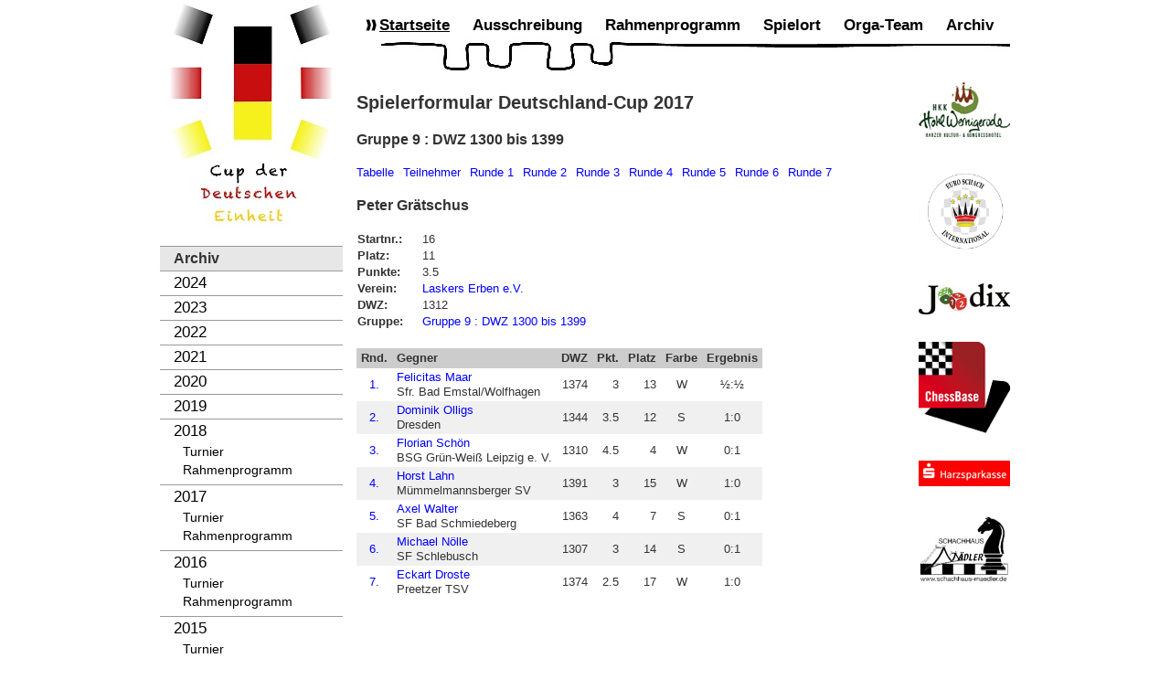

--- FILE ---
content_type: text/html; charset=utf-8
request_url: https://deutschlandcup.org/component/turnier/?view=ergebnisse&layout=spieler&Itemid=318&tnid=8&tngid=9&nr=16
body_size: 4721
content:
<!DOCTYPE html PUBLIC "-//W3C//DTD XHTML 1.0 Transitional//EN" "http://www.w3.org/TR/xhtml1/DTD/xhtml1-transitional.dtd">
<html xmlns="http://www.w3.org/1999/xhtml" xml:lang="de-de" lang="de-de" >
<head>
<base href="https://deutschlandcup.org/component/turnier/" />
	<meta http-equiv="content-type" content="text/html; charset=utf-8" />
	<meta name="keywords" content="schach turnier wernigerode cup-der-deutschen-einheit" />
	<meta name="description" content="Der Cup der Deutschen Einheit 2025 findet vom 2. Oktober bis 7. Oktober 2025 im HKK Hotel Wernigerode****, Harzer Kultur- &amp; Kongresshotel, Pfarrstr. 41, 38855 Wernigerode statt." />
	<meta name="generator" content="Joomla! - Open Source Content Management" />
	<title>Spielerformular Peter Grätschus - Gruppe 9  - Deutschland-Cup 2017</title>
	<link href="/templates/dcup/favicon.ico" rel="shortcut icon" type="image/vnd.microsoft.icon" />
	<link href="/components/com_turnier/media/turnier.css" rel="stylesheet" type="text/css" />
	<link href="/plugins/system/jcemediabox/css/jcemediabox.css?1d12bb5a40100bbd1841bfc0e498ce7b" rel="stylesheet" type="text/css" />
	<link href="/plugins/system/jcemediabox/themes/standard/css/style.css?50fba48f56052a048c5cf30829163e4d" rel="stylesheet" type="text/css" />
	<link href="/plugins/system/jce/css/content.css?89a27a24c00517182c674be92483ee63" rel="stylesheet" type="text/css" />
	<script src="/plugins/system/jcemediabox/js/jcemediabox.js?0c56fee23edfcb9fbdfe257623c5280e" type="text/javascript"></script>
	<script type="text/javascript">
JCEMediaBox.init({popup:{width:"",height:"",legacy:0,lightbox:0,shadowbox:0,resize:1,icons:1,overlay:1,overlayopacity:0.8,overlaycolor:"#000000",fadespeed:500,scalespeed:500,hideobjects:0,scrolling:"fixed",close:2,labels:{'close':'Schließen','next':'Nächstes','previous':'Vorheriges','cancel':'Abbrechen','numbers':'{$current} von {$total}'},cookie_expiry:"",google_viewer:0},tooltip:{className:"tooltip",opacity:0.8,speed:150,position:"br",offsets:{x: 16, y: 16}},base:"/",imgpath:"plugins/system/jcemediabox/img",theme:"standard",themecustom:"",themepath:"plugins/system/jcemediabox/themes",mediafallback:0,mediaselector:"audio,video"});
	</script>


<link rel="stylesheet" href="/templates/system/css/system.css" type="text/css" />
<link rel="stylesheet" href="/templates/system/css/general.css" type="text/css" />
<link rel="stylesheet" href="/templates/dcup/css/template.css" type="text/css" />
<link rel="stylesheet" href="/templates/dcup/css/menu.css" type="text/css" />
<link rel="stylesheet" href="/templates/dcup/css/template_print.css" type="text/css" media="print" />
<!-- Anm.v.E.S. : CBReplay.css wurde von Chessbase ver�ndert und �berschreit nun "#content" mit der Eigenschaft "position: absolute", was die Darstellung des Blogs verzerrt (14.4.2022)
<link rel="stylesheet" type="text/css" href="https://pgn.chessbase.com/CBReplay.css"/>
-->

<script>
  (function(i,s,o,g,r,a,m){i['GoogleAnalyticsObject']=r;i[r]=i[r]||function(){
  (i[r].q=i[r].q||[]).push(arguments)},i[r].l=1*new Date();a=s.createElement(o),
  m=s.getElementsByTagName(o)[0];a.async=1;a.src=g;m.parentNode.insertBefore(a,m)
  })(window,document,'script','//www.google-analytics.com/analytics.js','ga');

  ga('create', 'UA-25904592-1', 'deutschlandcup.org');
  ga('set', 'anonymizeIp', true);  
  ga('send', 'pageview');

</script>
</head>
<body>
<a name="up" id="up"></a>
<div class="center" align="center">
	<div id="wrapper">
        <div class="wrapper2">
    		<div id="colleft">
                <div id="logo"><a href="/"><img src="/templates/dcup/images/deutschlandcup_200.jpg" alt="Deutschland-Cup" /></a></div>

                		<div class="moduletable_leftmenu">
							<h3>Archiv</h3>
						
<ul class="menu">
<li class="item-480"><a href="/cup-der-deutschen-einheit-2024.html" >2024</a></li><li class="item-477"><a href="/cup-der-deutschen-einheit-2023.html" >2023</a></li><li class="item-474"><a href="/cup-der-deutschen-einheit-2022.html" >2022</a></li><li class="item-471"><a href="/cup-der-deutschen-einheit-2021.html" >2021</a></li><li class="item-470"><a href="/cup-der-deutschen-einheit-2020.html" >2020</a></li><li class="item-457"><a href="/cup-der-deutschen-einheit-2019.html" >2019</a></li><li class="item-430 deeper parent"><a href="/2018.html" >2018</a><ul><li class="item-432"><a href="/2018/turnier.html" >Turnier</a></li><li class="item-431"><a href="/2018/rahmenprogramm.html" >Rahmenprogramm</a></li></ul></li><li class="item-362 deeper parent"><a href="/2017.html" >2017</a><ul><li class="item-363"><a href="/2017/turnier.html" >Turnier</a></li><li class="item-318"><a href="/2017/rahmenprogramm.html" >Rahmenprogramm</a></li></ul></li><li class="item-316 deeper parent"><a href="/2016.html" >2016</a><ul><li class="item-317"><a href="/2016/turnier.html" >Turnier</a></li><li class="item-364"><a href="/2016/rahmenprogramm.html" >Rahmenprogramm</a></li></ul></li><li class="item-216 deeper parent"><a href="/2015.html" >2015</a><ul><li class="item-217"><a href="/2015/turnier.html" >Turnier</a></li><li class="item-218"><a href="/2015/rahmenprogramm.html" >Rahmenprogramm</a></li></ul></li><li class="item-190 deeper parent"><a href="/2014.html" >2014</a><ul><li class="item-191"><a href="/2014/turnier.html" >Turnier</a></li><li class="item-192"><a href="/2014/rahmenprogramm.html" >Rahmenprogramm</a></li></ul></li><li class="item-156 deeper parent"><a href="/2013.html" >2013</a><ul><li class="item-159"><a href="/2013/blitzturnier-harzsparkasse.html" >Blitzturnier Harzsparkasse</a></li><li class="item-160"><a href="/2013/zeitplan.html" >Zeitplan</a></li><li class="item-29"><a href="/2013/turnier.html" >Turnier</a></li><li class="item-157"><a href="/2013/rahmenprogramm.html" >Rahmenprogramm</a></li></ul></li><li class="item-28 deeper parent"><a href="/2012.html" >2012</a><ul><li class="item-151"><a href="/2012/blitzturnier-harzsparkasse.html" >Blitzturnier Harzsparkasse</a></li><li class="item-155"><a href="/2012/zeitplan.html" >Zeitplan</a></li><li class="item-158"><a href="/2012/turnier.html" >Turnier</a></li><li class="item-30"><a href="/2012/rahmenprogramm.html" >Rahmenprogramm</a></li></ul></li><li class="item-23 deeper parent"><a href="/2011.html" >2011</a><ul><li class="item-24"><a href="/2011/turnier.html" >Turnier</a></li><li class="item-25"><a href="/2011/rahmenprogramm.html" >Rahmenprogramm</a></li></ul></li><li class="item-15 deeper parent"><a href="/2010.html" >2010</a><ul><li class="item-16"><a href="/2010/turnier.html" >Turnier</a></li><li class="item-17"><a href="/2010/rahmenprogramm.html" >Rahmenprogramm</a></li></ul></li></ul>
		</div>
			<div class="moduletable_leftmenu">
						

<div class="custom_leftmenu"  >
	<p>Der <strong>17.&nbsp;</strong><strong>Cup der Deutschen Einheit </strong>findet statt vom <strong>1. bis 6. Oktober 2026</strong> im HKK Hotel Wernigerode****, Harzer Kultur- &amp; Kongresshotel, Pfarrstr. 41, 38855 Wernigerode.</p></div>
		</div>
			<div class="moduletable_leftmenu">
							<h3>Ergebnisse 2017</h3>
						    <ul class="menu">
                            <li><a href="/component/turnier/?view=ergebnisse&amp;layout=tabelle&amp;Itemid=318&amp;tnid=8&amp;tngid=3">Gruppen 1 - 3</a></li>
                                        <li><a href="/component/turnier/?view=ergebnisse&amp;layout=tabelle&amp;Itemid=318&amp;tnid=8&amp;tngid=4">Gruppe 4</a></li>
                                        <li><a href="/component/turnier/?view=ergebnisse&amp;layout=tabelle&amp;Itemid=318&amp;tnid=8&amp;tngid=5">Gruppe 5</a></li>
                                        <li><a href="/component/turnier/?view=ergebnisse&amp;layout=tabelle&amp;Itemid=318&amp;tnid=8&amp;tngid=6">Gruppe 6</a></li>
                                        <li><a href="/component/turnier/?view=ergebnisse&amp;layout=tabelle&amp;Itemid=318&amp;tnid=8&amp;tngid=7">Gruppe 7</a></li>
                                        <li><a href="/component/turnier/?view=ergebnisse&amp;layout=tabelle&amp;Itemid=318&amp;tnid=8&amp;tngid=8">Gruppe 8</a></li>
                                        <li class="current"><a href="/component/turnier/?view=ergebnisse&amp;layout=tabelle&amp;Itemid=318&amp;tnid=8&amp;tngid=9">Gruppe 9 </a></li>
                                        <li><a href="/component/turnier/?view=ergebnisse&amp;layout=tabelle&amp;Itemid=318&amp;tnid=8&amp;tngid=10">Gruppe 10</a></li>
                                        <li><a href="/component/turnier/?view=ergebnisse&amp;layout=tabelle&amp;Itemid=318&amp;tnid=8&amp;tngid=11">Gruppe 11</a></li>
                                        <li><a href="/component/turnier/?view=ergebnisse&amp;layout=tabelle&amp;Itemid=318&amp;tnid=8&amp;tngid=12">Gruppe 12</a></li>
                        </ul>
    		</div>
	

                                    		<div class="moduletable">
						<div class="bannergroup">

	<div class="banneritem">
		
        																												                														<img
						src="https://deutschlandcup.org/images/banners/brocken_1.jpg"
						alt="Brocken"
						title="Brocken"
																	/>
											<div class="clr"></div>
	</div>
	<div class="banneritem">
		
        																												                														<img
						src="https://deutschlandcup.org/images/banners/2012/2012_schlossbahn.jpg"
						alt="Schloßbahn Wernigerode"
						title="Schloßbahn Wernigerode"
																	/>
											<div class="clr"></div>
	</div>
	<div class="banneritem">
		
        																												                														<img
						src="https://deutschlandcup.org/images/banners/2012/2012_oldtimerbus.jpg"
						alt="Harzrundfahrt mit einem Oldtimerbus"
						title="Harzrundfahrt mit einem Oldtimerbus"
																	/>
											<div class="clr"></div>
	</div>

</div>
		</div>
	
                                </div>

            <div id="colright">
        		
                		<div class="moduletable_mainmenu">
						
<ul class="menu" id="mainmenu">
<li class="item-131 current active"><a href="/" >Startseite</a></li><li class="item-2"><a href="/ausschreibung.html" >Ausschreibung</a></li><li class="item-3"><a href="/rahmenprogramm.html" >Rahmenprogramm</a></li><li class="item-4"><a href="/spielort.html" >Spielort</a></li><li class="item-6"><a href="/orga-team.html" >Orga-Team</a></li><li class="item-14"><a href="/archiv.html" >Archiv</a></li></ul>
		</div>
	
                <div class="clr"></div>

                <div>
                                            <div id="content">
                            
                    		<div id="system-message-container">
	</div>

                                        <h1>Spielerformular Deutschland-Cup 2017</h1>
            <div class="turnier">
             


    <h2>
        Gruppe 9 : DWZ 1300 bis 1399    </h2>
            <ul class='turniersubmenu'>
                            <li><a href="/component/turnier/?view=ergebnisse&amp;layout=tabelle&amp;Itemid=318&amp;tnid=8&amp;tngid=9">Tabelle</a></li>
                                <li><a href="/component/turnier/?view=ergebnisse&amp;layout=teilnehmer&amp;Itemid=318&amp;tnid=8&amp;tngid=9">Teilnehmer</a></li>
                                <li><a href="/component/turnier/?view=ergebnisse&amp;layout=paarungen&amp;Itemid=318&amp;tnid=8&amp;tngid=9&amp;runde=1">Runde 1</a></li>
                                <li><a href="/component/turnier/?view=ergebnisse&amp;layout=paarungen&amp;Itemid=318&amp;tnid=8&amp;tngid=9&amp;runde=2">Runde 2</a></li>
                                <li><a href="/component/turnier/?view=ergebnisse&amp;layout=paarungen&amp;Itemid=318&amp;tnid=8&amp;tngid=9&amp;runde=3">Runde 3</a></li>
                                <li><a href="/component/turnier/?view=ergebnisse&amp;layout=paarungen&amp;Itemid=318&amp;tnid=8&amp;tngid=9&amp;runde=4">Runde 4</a></li>
                                <li><a href="/component/turnier/?view=ergebnisse&amp;layout=paarungen&amp;Itemid=318&amp;tnid=8&amp;tngid=9&amp;runde=5">Runde 5</a></li>
                                <li><a href="/component/turnier/?view=ergebnisse&amp;layout=paarungen&amp;Itemid=318&amp;tnid=8&amp;tngid=9&amp;runde=6">Runde 6</a></li>
                                <li><a href="/component/turnier/?view=ergebnisse&amp;layout=paarungen&amp;Itemid=318&amp;tnid=8&amp;tngid=9&amp;runde=7">Runde 7</a></li>
                        </ul>
                <h2>Peter Grätschus</h2>
                <table border="0" class="spielerinfo">
            <tr>
                <th>Startnr.:</th>
                <td>16</td>
            </tr>
                            <tr>
                    <th>Platz:</th>
                    <td>11</td>
                </tr>
                <tr>
                    <th>Punkte:</th>
                    <td>3.5</td>
                </tr>
                                <tr>
                    <th>Verein:</th>
                    <td>
                                                    <a href="/component/turnier/?view=ergebnisse&amp;Itemid=318&amp;layout=verein&amp;tnid=8&amp;v=Laskers%20Erben%20e.V.">Laskers Erben e.V.</a>
                                                </td>
                </tr>
                                <tr>
                    <th>DWZ:</th>
                    <td>1312</td>
                </tr>
                                <tr>
                    <th>Gruppe:</th>
                    <td><a href="/component/turnier/?view=ergebnisse&amp;layout=tabelle&amp;Itemid=318&amp;tnid=8&amp;tngid=9">Gruppe 9 : DWZ 1300 bis 1399</a></td>
                </tr>
                        </table>

                    <table class="turnierTab">
                <thead>
                    <tr>
                        <th>Rnd.</th>
                        <th>Gegner</th>
                                                    <th>DWZ</th>
                                                    <th>Pkt.</th>
                        <th>Platz</th>
                        <th>Farbe</th>
                        <th>Ergebnis</th>
                    </tr>
                </thead>
                                        <tr class="bg1">
                            <td style="text-align: center;">
                                                                    <a href="/component/turnier/?view=ergebnisse&amp;layout=paarungen&amp;Itemid=318&amp;tnid=8&amp;tngid=9&amp;runde=1">1.</a>
                                                                </td>
                            <td>
                                                                    <a href="/component/turnier/?view=ergebnisse&amp;layout=spieler&amp;Itemid=318&amp;tnid=8&amp;tngid=9&amp;nr=6">Felicitas Maar</a>
                                    <br />Sfr. Bad Emstal/Wolfhagen                            </td>
                                                            <td style="text-align: right;">1374</td>
                                                            <td style="text-align: right;">3</td>
                            <td style="text-align: right;">13</td>
                            <td style="text-align: center;">W</td>
                            <td style="text-align: center;">½:½</td>
                        </tr>
                                                <tr class="bg2">
                            <td style="text-align: center;">
                                                                    <a href="/component/turnier/?view=ergebnisse&amp;layout=paarungen&amp;Itemid=318&amp;tnid=8&amp;tngid=9&amp;runde=2">2.</a>
                                                                </td>
                            <td>
                                                                    <a href="/component/turnier/?view=ergebnisse&amp;layout=spieler&amp;Itemid=318&amp;tnid=8&amp;tngid=9&amp;nr=11">Dominik Olligs</a>
                                    <br />Dresden                            </td>
                                                            <td style="text-align: right;">1344</td>
                                                            <td style="text-align: right;">3.5</td>
                            <td style="text-align: right;">12</td>
                            <td style="text-align: center;">S</td>
                            <td style="text-align: center;">1:0</td>
                        </tr>
                                                <tr class="bg1">
                            <td style="text-align: center;">
                                                                    <a href="/component/turnier/?view=ergebnisse&amp;layout=paarungen&amp;Itemid=318&amp;tnid=8&amp;tngid=9&amp;runde=3">3.</a>
                                                                </td>
                            <td>
                                                                    <a href="/component/turnier/?view=ergebnisse&amp;layout=spieler&amp;Itemid=318&amp;tnid=8&amp;tngid=9&amp;nr=17">Florian Schön</a>
                                    <br />BSG Grün-Weiß Leipzig e. V.                            </td>
                                                            <td style="text-align: right;">1310</td>
                                                            <td style="text-align: right;">4.5</td>
                            <td style="text-align: right;">4</td>
                            <td style="text-align: center;">W</td>
                            <td style="text-align: center;">0:1</td>
                        </tr>
                                                <tr class="bg2">
                            <td style="text-align: center;">
                                                                    <a href="/component/turnier/?view=ergebnisse&amp;layout=paarungen&amp;Itemid=318&amp;tnid=8&amp;tngid=9&amp;runde=4">4.</a>
                                                                </td>
                            <td>
                                                                    <a href="/component/turnier/?view=ergebnisse&amp;layout=spieler&amp;Itemid=318&amp;tnid=8&amp;tngid=9&amp;nr=1">Horst Lahn</a>
                                    <br />Mümmelmannsberger SV                            </td>
                                                            <td style="text-align: right;">1391</td>
                                                            <td style="text-align: right;">3</td>
                            <td style="text-align: right;">15</td>
                            <td style="text-align: center;">W</td>
                            <td style="text-align: center;">1:0</td>
                        </tr>
                                                <tr class="bg1">
                            <td style="text-align: center;">
                                                                    <a href="/component/turnier/?view=ergebnisse&amp;layout=paarungen&amp;Itemid=318&amp;tnid=8&amp;tngid=9&amp;runde=5">5.</a>
                                                                </td>
                            <td>
                                                                    <a href="/component/turnier/?view=ergebnisse&amp;layout=spieler&amp;Itemid=318&amp;tnid=8&amp;tngid=9&amp;nr=9">Axel Walter</a>
                                    <br />SF Bad Schmiedeberg                            </td>
                                                            <td style="text-align: right;">1363</td>
                                                            <td style="text-align: right;">4</td>
                            <td style="text-align: right;">7</td>
                            <td style="text-align: center;">S</td>
                            <td style="text-align: center;">0:1</td>
                        </tr>
                                                <tr class="bg2">
                            <td style="text-align: center;">
                                                                    <a href="/component/turnier/?view=ergebnisse&amp;layout=paarungen&amp;Itemid=318&amp;tnid=8&amp;tngid=9&amp;runde=6">6.</a>
                                                                </td>
                            <td>
                                                                    <a href="/component/turnier/?view=ergebnisse&amp;layout=spieler&amp;Itemid=318&amp;tnid=8&amp;tngid=9&amp;nr=18">Michael Nölle</a>
                                    <br />SF Schlebusch                            </td>
                                                            <td style="text-align: right;">1307</td>
                                                            <td style="text-align: right;">3</td>
                            <td style="text-align: right;">14</td>
                            <td style="text-align: center;">S</td>
                            <td style="text-align: center;">0:1</td>
                        </tr>
                                                <tr class="bg1">
                            <td style="text-align: center;">
                                                                    <a href="/component/turnier/?view=ergebnisse&amp;layout=paarungen&amp;Itemid=318&amp;tnid=8&amp;tngid=9&amp;runde=7">7.</a>
                                                                </td>
                            <td>
                                                                    <a href="/component/turnier/?view=ergebnisse&amp;layout=spieler&amp;Itemid=318&amp;tnid=8&amp;tngid=9&amp;nr=5">Eckart Droste</a>
                                    <br />Preetzer TSV                            </td>
                                                            <td style="text-align: right;">1374</td>
                                                            <td style="text-align: right;">2.5</td>
                            <td style="text-align: right;">17</td>
                            <td style="text-align: center;">W</td>
                            <td style="text-align: center;">1:0</td>
                        </tr>
                                    </table>
            </div>
                	    	
                        </div>

                        <div id="sponsoren">
                            		<div class="moduletable">
						<div class="bannergroup">

	<div class="banneritem">
		
        																												                																															<a
							href="http://www.hkk-wr.de/index.php" target="_blank"
							title="HKK Hotel Wernigerode">
							<img
								src="https://deutschlandcup.org/images/banners/sponsoren/hotel_wernigerode.png"
								alt="HKK Hotel Wernigerode"
								title="HKK Hotel Wernigerode"
																							/>
						</a>
																<div class="clr"></div>
	</div>
	<div class="banneritem">
		
        																												                																															<a
							href="https://www.euroschach.de/" target="_blank"
							title="Euro Schach International">
							<img
								src="https://deutschlandcup.org/images/stories/euro-schach-international-logo-170px.png"
								alt="Euro Schach International"
								title="Euro Schach International"
																							/>
						</a>
																<div class="clr"></div>
	</div>
	<div class="banneritem">
		
        																												                																															<a
							href="http://www.joodix.de/" target="_blank"
							title="Joodix">
							<img
								src="https://deutschlandcup.org/images/banners/sponsoren/joodix.jpg"
								alt="Joodix"
								title="Joodix"
								width ="100"															/>
						</a>
																<div class="clr"></div>
	</div>
	<div class="banneritem">
		
        																												                																															<a
							href="http://www.chessbase.de/" target="_blank"
							title="Chessbase">
							<img
								src="https://deutschlandcup.org/images/banners/sponsoren/chessbase.png"
								alt="Chessbase"
								title="Chessbase"
																							/>
						</a>
																<div class="clr"></div>
	</div>
	<div class="banneritem">
		
        																												                																															<a
							href="http://www.harzsparkasse.de/" target="_blank"
							title="Harzsparkasse">
							<img
								src="https://deutschlandcup.org/images/banners/sponsoren/harzsparkasse.jpg"
								alt="Harzsparkasse"
								title="Harzsparkasse"
																							/>
						</a>
																<div class="clr"></div>
	</div>
	<div class="banneritem">
		
        																												                																															<a
							href="http://www.schachhaus-maedler.de/" target="_blank"
							title="Schachhaus Mädler">
							<img
								src="https://deutschlandcup.org/images/banners/sponsoren/maedler.jpg"
								alt="Schachhaus Mädler"
								title="Schachhaus Mädler"
																							/>
						</a>
																<div class="clr"></div>
	</div>

</div>
		</div>
	
                        </div>

                        <div class="clr"></div>
                                		</div>

            </div>

            <div class="clr"></div>
	    </div>

        <div id="bottom">
            <div class="bottom2">
                		<div class="moduletable_bottommenu">
						
<ul class="menu" id="bottommenu">
<li class="item-8"><a href="/impressum.html" >Impressum</a></li></ul>
		</div>
	
                <div class="copyright">Copyright &copy; 2010-2026 Ran ans Brett e.V.</div>



                <div class="clr"></div>
            </div>
        </div>
	</div>
</div>


</body>
</html>
